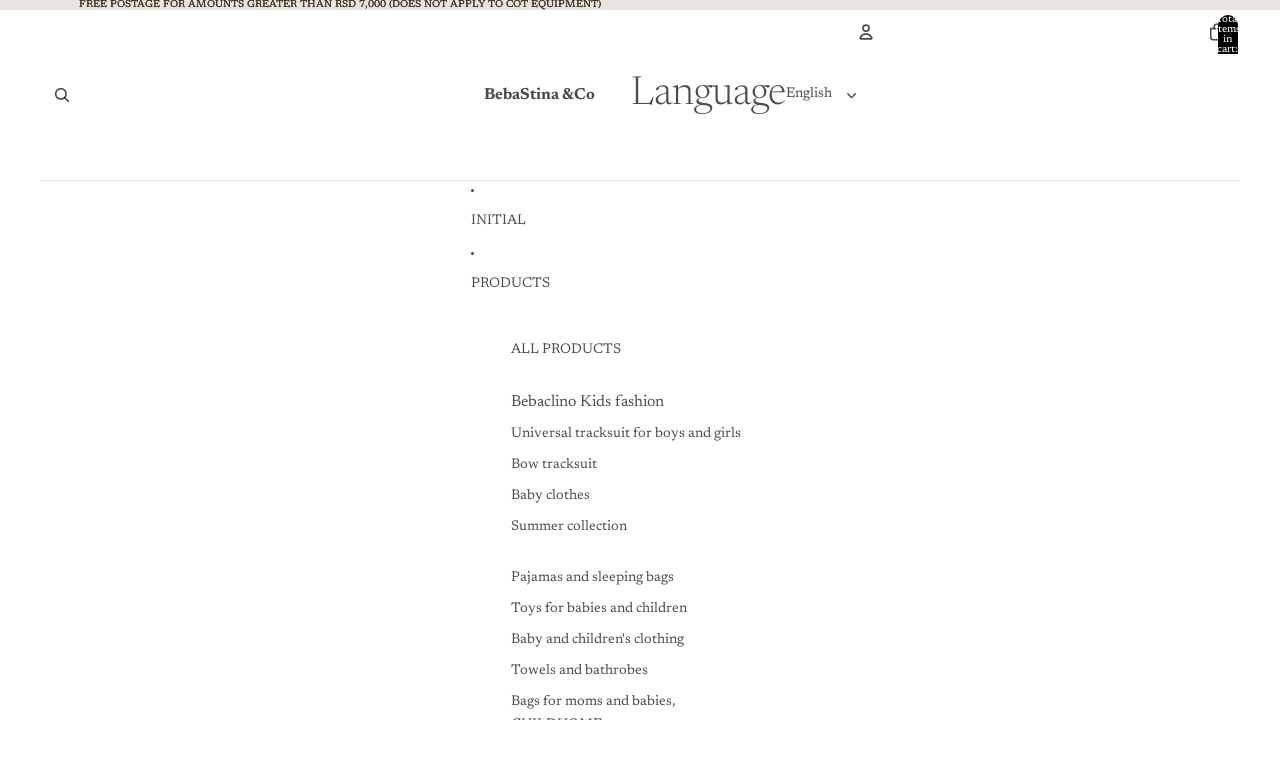

--- FILE ---
content_type: text/html; charset=UTF-8
request_url: https://app.inspon.com/dev-app/backend/api/api.php
body_size: 8
content:
{"product":{"title":"OPREMA ZA KREVETAC Medonja Sre\u0107ki\u0107","featuredImage":{"id":"gid:\/\/shopify\/ProductImage\/43632998383923"},"options":[{"name":"Title","values":["Default Title"]}],"variants":[{"id":47996523708723,"option1":"Default Title","title":"Default Title","price":"11990.00"}]},"collection":[{"title":"OGRADICA ZA KREVETAC I POSTELJINA ZA BEBE"}]}

--- FILE ---
content_type: text/html; charset=UTF-8
request_url: https://app.inspon.com/dev-app/backend/api/api.php
body_size: 3661
content:
{"data":[{"fieldSize":"singleline","fieldname":"Personalizacija","fontColor":"#000000","textColor":"#000","appVariant":[],"allVariants":true,"borderColor":"#cccccc","inpFieldType":"text","textFontSize":"14","tooltipColor":"#000","inputFontSize":"14","customLanguage":[],"textFieldWidth":"auto","backgroundColor":"#fff","textFieldMinMax":false,"allVariantValues":[],"borderRadiusSize":"0","customPriceAddon":"600.00","placeholderColor":"#cccccc","productCondition":{"products":["BADE MANTIL ZA BEBE I DECU AJKULA","BADE MANTIL ZA BEBE I DECU JEDNOROG","BADE MANTIL ZA BEBE I DECU LAVKO","BADE MANTIL ZA BEBE I DECU MI\u0160","TRENERKA MA\u0160NICA - Plum","HALJINICA MA\u0160NICA - Bebi roze","HALJINICA MA\u0160NICA - Tirkizna","HALJINICA MA\u0160NICA - Vanila","BODI\u0106 ZA BEBE ORGANIC, Beli","DUNJICA ZA BEBE AN\u0110EO","SET ZA IZLAZAK IZ BOLNICE ORGANIC, Beli","KOMPLETI\u0106 ZA DEVOJ\u010cICE - Karneri\u0107","SET ZA NOVORO\u0110EN\u010cE - \u0161estodelni","TRENERKA MA\u0160NICA - Cigla","TRENERKA MA\u0160NICA - Karamela","TRENERKA MA\u0160NICA - Maslinasta","TRENERKA MA\u0160NICA - Puder roze","TRENERKA MA\u0160NICA- Krem","KOMPLETI\u0106 ZA BEBE, Bela Stars","KOMPLETI\u0106 ZA BEBE, Crna Stars","KOMPLETI\u0106 ZA BEBE, Roze Stars","TRENERKA ZA DE\u010cAKE I DEVOJ\u010cICE - Cigla","TRENERKA ZA DE\u010cAKE I DEVOJ\u010cICE - Denim","TRENERKA UNIVERZALNA - Kapu\u0107ino","TRENERKA ZA DE\u010cAKE I DEVOJ\u010cICE - Karamela","TRENERKA ZA DE\u010cAKE I DEVOJ\u010cICE - Be\u017e","TRENERKA ZA DE\u010cAKE I DEVOJ\u010cICE - Maslinasta","TRENERKA UNIVERZALNA - Puder roze","TRENERKA ZA DE\u010cAKE I DEVOJ\u010cICE - Moka","TRENERKA MA\u0160NICA - Moka","Jednorog, 45cm","Nilko, 41cm","Dino cigla, 35cm","Dino plavi, 25cm","KOMPLETI\u0106 ZA BEBE ORGANIC, SLON\u010cE \u0160A\u0160AVKOVI\u0106","SET ZA IZLAZAK IZ BOLNICE ORGANIC, Ma\u0161nica","SET KO\u0160ULJE I \u0160ORCA - Maslina","SET KO\u0160ULJE I \u0160ORCA - Siva","SET KO\u0160ULJE I \u0160ORCA - Svetlo plava","SET KO\u0160ULJE I \u0160ORCA - Tirkizna","SET KO\u0160ULJE I \u0160ORCA - Bela","SET VENDI - Maslina","SET VENDI - Tirkizna","SET VENDI - Vanila","HALJINICA MA\u0160NICA - \u017duta","HALJINICA MA\u0160NICA - Nebo plava","OGRADICA I POSTELJIN  ZA KREVETA - Pospanko Tirkizi\u0107","OGRADICA I POSTELJINA ZA KREVETA - Pospanko Rozi\u0107","PE\u0160KIR ZA BEBE - Jednorog 75x75","PE\u0160KIR ZA BEBE ZEKA - Lav 75x75","PE\u0160KIR ZA KUPANJE - Meda","PE\u0160KIR ZA KUPANJE - Meda Maslini\u0107","PE\u0160KIR ZA KUPANJE - Meda Sivi\u0107","PE\u0160KIR ZA KUPANJE - Medi\u0107","PE\u0160KIR ZA KUPANJE - Medica","PE\u0160KIR ZA KUPANJE - Medonja","PON\u010cO ZA BEBE I DECU - Lav","SET KO\u0160ULJE I \u0160ORCA - Be\u017e","SET KO\u0160ULJE I \u0160ORCA - \u017duta","SET VENDI - Bebi roze","SET VENDI - Pastelno \u017euta"],"condition":[],"collection":[],"prodTitleEqual":[],"prodTitleContains":[],"collectionTitleEqual":[],"collectionTitleContains":[]},"textFieldHeading":"Ukoliko \u017eelite personalizaciju:","thisProductCheck":true,"thisVariantCheck":false,"allConditionCheck":false,"anyConditionCheck":false,"rightToLeftOption":false,"selectedAddonData":[{"options":[],"variants":[{"id":"48808016838963","title":"Default Title","selectedOptions":[]}],"productId":"9144066670899","productTitle":"PERSONALIZACIJA"}],"textFieldRequired":false,"prodPriceAddonData":{"id":"48808016838963","price":"600.00","prodId":"9144066670899","prodType":"addon","prodTitle":"PERSONALIZACIJA","variantTitle":"Default Title"},"textFieldMaxLength":false,"textFieldMinLength":false,"textMaxLengthChars":"50","textMinLengthChars":"1","allConditionVariant":false,"allVariantValuesNew":[],"anyConditionVariant":false,"fieldResizeDisabled":false,"thisCollectionCheck":false,"defaultTextfieldFont":"1","noneConditionVariant":false,"selectedProductsdata":[{"id":"8866186461491","title":"BADE MANTIL ZA BEBE I DECU AJKULA"},{"id":"8866189836595","title":"BADE MANTIL ZA BEBE I DECU JEDNOROG"},{"id":"8789598077235","title":"BADE MANTIL ZA BEBE I DECU LAVKO"},{"id":"8866188263731","title":"BADE MANTIL ZA BEBE I DECU MI\u0160"},{"id":"10038441935155","title":"TRENERKA MA\u0160NICA - Plum"},{"id":"9757607723315","title":"HALJINICA MA\u0160NICA - Bebi roze"},{"id":"9757623976243","title":"HALJINICA MA\u0160NICA - Tirkizna"},{"id":"9757620371763","title":"HALJINICA MA\u0160NICA - Vanila"},{"id":"8894576689459","title":"BODI\u0106 ZA BEBE ORGANIC, Beli"},{"id":"8789614657843","title":"DUNJICA ZA BEBE AN\u0110EO"},{"id":"8894577443123","title":"SET ZA IZLAZAK IZ BOLNICE ORGANIC, Beli"},{"id":"9103832744243","title":"KOMPLETI\u0106 ZA DEVOJ\u010cICE - Karneri\u0107"},{"id":"9103578693939","title":"SET ZA NOVORO\u0110EN\u010cE - \u0161estodelni"},{"id":"9505095582003","title":"TRENERKA MA\u0160NICA - Cigla"},{"id":"9505097515315","title":"TRENERKA MA\u0160NICA - Karamela"},{"id":"9103878455603","title":"TRENERKA MA\u0160NICA - Maslinasta"},{"id":"9103888679219","title":"TRENERKA MA\u0160NICA - Puder roze"},{"id":"9103855354163","title":"TRENERKA MA\u0160NICA- Krem"},{"id":"8866213003571","title":"KOMPLETI\u0106 ZA BEBE, Bela Stars"},{"id":"8866214445363","title":"KOMPLETI\u0106 ZA BEBE, Crna Stars"},{"id":"8866206941491","title":"KOMPLETI\u0106 ZA BEBE, Roze Stars"},{"id":"9514401530163","title":"TRENERKA ZA DE\u010cAKE I DEVOJ\u010cICE - Cigla"},{"id":"9103910797619","title":"TRENERKA ZA DE\u010cAKE I DEVOJ\u010cICE - Denim"},{"id":"9103989014835","title":"TRENERKA UNIVERZALNA - Kapu\u0107ino"},{"id":"9514401694003","title":"TRENERKA ZA DE\u010cAKE I DEVOJ\u010cICE - Karamela"},{"id":"9103982690611","title":"TRENERKA ZA DE\u010cAKE I DEVOJ\u010cICE - Be\u017e"},{"id":"9103898738995","title":"TRENERKA ZA DE\u010cAKE I DEVOJ\u010cICE - Maslinasta"},{"id":"9103974138163","title":"TRENERKA UNIVERZALNA - Puder roze"},{"id":"9597459267891","title":"TRENERKA ZA DE\u010cAKE I DEVOJ\u010cICE - Moka"},{"id":"9655701242163","title":"TRENERKA MA\u0160NICA - Moka"},{"id":"9679787262259","title":"Jednorog, 45cm"},{"id":"9679794700595","title":"Nilko, 41cm"},{"id":"9679802499379","title":"Dino cigla, 35cm"},{"id":"9679799353651","title":"Dino plavi, 25cm"},{"id":"8789581431091","title":"KOMPLETI\u0106 ZA BEBE ORGANIC, SLON\u010cE \u0160A\u0160AVKOVI\u0106"},{"id":"9745359536435","title":"SET ZA IZLAZAK IZ BOLNICE ORGANIC, Ma\u0161nica"},{"id":"9760112509235","title":"SET KO\u0160ULJE I \u0160ORCA - Maslina"},{"id":"9760112148787","title":"SET KO\u0160ULJE I \u0160ORCA - Siva"},{"id":"9760112607539","title":"SET KO\u0160ULJE I \u0160ORCA - Svetlo plava"},{"id":"9760030720307","title":"SET KO\u0160ULJE I \u0160ORCA - Tirkizna"},{"id":"9760111886643","title":"SET KO\u0160ULJE I \u0160ORCA - Bela"},{"id":"9763102949683","title":"SET VENDI - Maslina"},{"id":"9763102622003","title":"SET VENDI - Tirkizna"},{"id":"9763078308147","title":"SET VENDI - Vanila"},{"id":"9790437458227","title":"HALJINICA MA\u0160NICA - \u017duta"},{"id":"9768952725811","title":"HALJINICA MA\u0160NICA - Nebo plava"},{"id":"9774677360947","title":"OGRADICA I POSTELJIN  ZA KREVETA - Pospanko Tirkizi\u0107"},{"id":"9774644396339","title":"OGRADICA I POSTELJINA ZA KREVETA - Pospanko Rozi\u0107"},{"id":"9559405723955","title":"PE\u0160KIR ZA BEBE - Jednorog 75x75"},{"id":"9559276519731","title":"PE\u0160KIR ZA BEBE ZEKA - Lav 75x75"},{"id":"9551240036659","title":"PE\u0160KIR ZA KUPANJE - Meda"},{"id":"9655831134515","title":"PE\u0160KIR ZA KUPANJE - Meda Maslini\u0107"},{"id":"9655829037363","title":"PE\u0160KIR ZA KUPANJE - Meda Sivi\u0107"},{"id":"9551239708979","title":"PE\u0160KIR ZA KUPANJE - Medi\u0107"},{"id":"9551239250227","title":"PE\u0160KIR ZA KUPANJE - Medica"},{"id":"8332261228851","title":"PE\u0160KIR ZA KUPANJE - Medonja"},{"id":"9762622538035","title":"PON\u010cO ZA BEBE I DECU - Lav"},{"id":"9790431920435","title":"SET KO\u0160ULJE I \u0160ORCA - Be\u017e"},{"id":"9790433657139","title":"SET KO\u0160ULJE I \u0160ORCA - \u017duta"},{"id":"9763102327091","title":"SET VENDI - Bebi roze"},{"id":"9784099504435","title":"SET VENDI - Pastelno \u017euta"}],"showOnAllFieldsCheck":false,"textFieldCustomPrice":true,"textFieldPlaceholder":"Upi\u0161ite ime deteta","textFieldTranslation":false,"textFieldtoolTipInfo":"Ukoliko \u017eelite da personalizujemo proizvod napi\u0161ite ime deteta. Cena se odnosi na jednu re\u010d.","textFieldtoolTipOption":true,"selectedCollectionsData":[],"textFieldRequiredMessage":"Please enter a text before adding to cart","data_id":"92763"},{"fieldType":"combined","fieldname":"Dr\u017ea\u010d za baldahin","fontColor":"#000000","textColor":"#000","appVariant":[],"allVariants":true,"borderColor":"#cccccc","commonReqMsg":"Please enter\/select the values before add to cart.","inpFieldType":"both","textFontSize":"14","tooltipColor":"#000","allFieldsData":[{"data":{"label":"Da","heading":"Da li \u017eelite i dr\u017ea\u010d","preselect":"No","propertyName":"Da li \u017eelite i dr\u017ea\u010d?","switchPreSel":false,"customLanguage":[],"conditionalLogic":false,"customPriceAddon":["1350.00"],"rightToLeftOption":false,"prodPriceAddonData":[{"id":"49894833389875","price":"1350.00","prodId":"9415376109875","prodType":"default","prodTitle":"Dr\u017ea\u010d za baldahin","variantTitle":"Default Title"}],"maxFieldLengthOption":false,"textFieldCustomPrice":true,"textFieldTranslation":false,"conditionalLogicOption":"select","textFieldtoolTipOption":false,"textFieldRequiredOption":false,"conditionalLogicHasValue":"has"},"name":"Da li \u017eelite i dr\u017ea\u010d","type":"switchers"}],"inputFontSize":"14","textFieldWidth":"auto","backgroundColor":"#fff","allVariantValues":[],"borderRadiusSize":"0","placeholderColor":"#cccccc","productCondition":{"products":["Baldahin za krevetac i krevet - Sivi"],"condition":[],"collection":[],"prodTitleEqual":[],"prodTitleContains":[],"collectionTitleEqual":[],"collectionTitleContains":[]},"thisProductCheck":true,"thisVariantCheck":false,"allConditionCheck":false,"anyConditionCheck":false,"allConditionVariant":false,"allVariantValuesNew":[],"anyConditionVariant":false,"fieldResizeDisabled":false,"thisCollectionCheck":false,"defaultTextfieldFont":"1","noneConditionVariant":false,"selectedProductsdata":[{"id":"9491513409843","title":"Baldahin za krevetac i krevet - Sivi"}],"showOnAllFieldsCheck":false,"selectedCollectionsData":[],"data_id":"92766"},{"fieldType":"combined","fieldname":"Gnezdo za bebe","fontColor":"#000000","textColor":"#000","appVariant":[],"allVariants":true,"borderColor":"#cccccc","commonReqMsg":"Please enter\/select the values before add to cart.","inpFieldType":"both","textFontSize":"14","tooltipColor":"#000","allFieldsData":[{"data":{"label":"Da","heading":"Da li \u017eelite i gnezdo za bebe?","preselect":"No","propertyName":"Da li \u017eelite i gnezdo za bebe?","switchPreSel":false,"customLanguage":[],"conditionalLogic":false,"customPriceAddon":["4990.00"],"rightToLeftOption":false,"prodPriceAddonData":[{"id":50273534181683,"price":"4990.00","prodId":9494186066227,"prodType":"addon","prodTitle":"Gnezdo za bebe ","variantTitle":"Gnezdo za bebe u istom dezenu kao i posteljina"}],"maxFieldLengthOption":false,"textFieldCustomPrice":true,"textFieldTranslation":false,"conditionalLogicOption":"select","textFieldtoolTipOption":false,"textFieldRequiredOption":false,"conditionalLogicHasValue":"has"},"name":"Da li \u017eelite i gnezdo za bebe?","type":"switchers"}],"inputFontSize":"14","textFieldWidth":"auto","backgroundColor":"#fff","allVariantValues":[],"borderRadiusSize":"0","placeholderColor":"#cccccc","productCondition":{"products":["KOMPLET OPREMA ZA KREVETAC - Kremko Maslini\u0107","KOMPLET OPREMA ZA KREVETAC - Srce","OGRADICA ZA KREVETAC I POSTELJINA ZA BEBE  KREMKO LUKSI\u0106","OGRADICA ZA KREVETAC I POSTELJINA ZA BEBE Cicko","OGRADICA ZA KREVETAC I POSTELJINA ZA BEBE DRUGARI","OGRADICA ZA KREVETAC I POSTELJINA ZA BEBE DUGA","OGRADICA ZA KREVETAC I POSTELJINA ZA BEBE D\u017dUNGLA","OGRADICA ZA KREVETAC I POSTELJINA ZA BEBE KAPU\u0106INO","OGRADICA ZA KREVETAC I POSTELJINA ZA BEBE MEDA SRE\u0106KI\u0106","OGRADICA ZA KREVETAC I POSTELJINA ZA BEBE PLAVKO LUKSI\u0106","OGRADICA ZA KREVETAC I POSTELJINA ZA BEBE PLAVKO PRUGI\u0106","OGRADICA ZA KREVETAC I pOSTELJINA ZA BEBE ROZGA LUKSI\u0106","OGRADICA ZA KREVETAC I POSTELJINA ZA BEBE ROZGA PRUGI\u0106","OGRADICA ZA KREVETAC I POSTELJINA ZA BEBE \u0160A\u0160AVA DRU\u017dINA","OGRADICA ZA KREVETAC I POSTELJINA ZA BEBE SIVKO","OGRADICA ZA KREVETAC I POSTELJINA ZA BEBE SIVKO MEDI\u0106","OGRADICA ZA KREVETAC I POSTELJINA ZA BEBE SIVKO PRUGI\u0106","OGRADICA ZA KREVETAC I POSTELJINA ZA BEBE SRCE","OGRADICA ZA KREVETAC I POSTELJINA ZA KREVETAC MEDENI SRE\u0106KI\u0106","OPREMA ZA KREVETAC - Medvedi\u0107","OPREMA ZA KREVETAC - Porodica","OPREMA ZA KREVETAC - Radost","OPREMA ZA KREVETAC Dinosaurus","OPREMA ZA KREVETAC I BEBE \u0160uma Cigli\u0107","OPREMA ZA KREVETAC Jednorog","OPREMA ZA KREVETAC Medica Sre\u0107ki\u0107","OPREMA ZA KREVETAC Sre\u0107ko Medi\u0107"],"condition":[],"collection":[],"prodTitleEqual":[],"prodTitleContains":[],"collectionTitleEqual":[],"collectionTitleContains":[]},"thisProductCheck":true,"thisVariantCheck":false,"allConditionCheck":false,"anyConditionCheck":false,"allConditionVariant":false,"allVariantValuesNew":[],"anyConditionVariant":false,"fieldResizeDisabled":false,"thisCollectionCheck":false,"defaultTextfieldFont":"1","noneConditionVariant":false,"selectedProductsdata":[{"id":"9106314985779","title":"KOMPLET OPREMA ZA KREVETAC - Kremko Maslini\u0107"},{"id":"9106314232115","title":"KOMPLET OPREMA ZA KREVETAC - Srce"},{"id":"8329265119539","title":"OGRADICA ZA KREVETAC I POSTELJINA ZA BEBE  KREMKO LUKSI\u0106"},{"id":"8935811219763","title":"OGRADICA ZA KREVETAC I POSTELJINA ZA BEBE Cicko"},{"id":"8348054487347","title":"OGRADICA ZA KREVETAC I POSTELJINA ZA BEBE DRUGARI"},{"id":"8348045639987","title":"OGRADICA ZA KREVETAC I POSTELJINA ZA BEBE DUGA"},{"id":"8348113076531","title":"OGRADICA ZA KREVETAC I POSTELJINA ZA BEBE D\u017dUNGLA"},{"id":"8328643772723","title":"OGRADICA ZA KREVETAC I POSTELJINA ZA BEBE KAPU\u0106INO"},{"id":"8329248899379","title":"OGRADICA ZA KREVETAC I POSTELJINA ZA BEBE MEDA SRE\u0106KI\u0106"},{"id":"8329277931827","title":"OGRADICA ZA KREVETAC I POSTELJINA ZA BEBE PLAVKO LUKSI\u0106"},{"id":"8328636498227","title":"OGRADICA ZA KREVETAC I POSTELJINA ZA BEBE PLAVKO PRUGI\u0106"},{"id":"8329272361267","title":"OGRADICA ZA KREVETAC I pOSTELJINA ZA BEBE ROZGA LUKSI\u0106"},{"id":"8328627618099","title":"OGRADICA ZA KREVETAC I POSTELJINA ZA BEBE ROZGA PRUGI\u0106"},{"id":"8329257320755","title":"OGRADICA ZA KREVETAC I POSTELJINA ZA BEBE \u0160A\u0160AVA DRU\u017dINA"},{"id":"8139103306035","title":"OGRADICA ZA KREVETAC I POSTELJINA ZA BEBE SIVKO"},{"id":"8328646951219","title":"OGRADICA ZA KREVETAC I POSTELJINA ZA BEBE SIVKO MEDI\u0106"},{"id":"8328604746035","title":"OGRADICA ZA KREVETAC I POSTELJINA ZA BEBE SIVKO PRUGI\u0106"},{"id":"8329242018099","title":"OGRADICA ZA KREVETAC I POSTELJINA ZA BEBE SRCE"},{"id":"8348078833971","title":"OGRADICA ZA KREVETAC I POSTELJINA ZA KREVETAC MEDENI SRE\u0106KI\u0106"},{"id":"9106319671603","title":"OPREMA ZA KREVETAC - Medvedi\u0107"},{"id":"9106319311155","title":"OPREMA ZA KREVETAC - Porodica"},{"id":"8936116027699","title":"OPREMA ZA KREVETAC - Radost"},{"id":"8935826620723","title":"OPREMA ZA KREVETAC Dinosaurus"},{"id":"8935827767603","title":"OPREMA ZA KREVETAC I BEBE \u0160uma Cigli\u0107"},{"id":"8935822328115","title":"OPREMA ZA KREVETAC Jednorog"},{"id":"8935814365491","title":"OPREMA ZA KREVETAC Medica Sre\u0107ki\u0107"},{"id":"8935815905587","title":"OPREMA ZA KREVETAC Sre\u0107ko Medi\u0107"}],"showOnAllFieldsCheck":false,"selectedCollectionsData":[],"data_id":"93000"},{"fieldType":"combined","fieldname":"Poklon pakovanje","fontColor":"#000000","textColor":"#000","appVariant":[],"allVariants":true,"borderColor":"#cccccc","commonReqMsg":"Please enter\/select the values before add to cart.","inpFieldType":"both","textFontSize":"14","tooltipColor":"#000","allFieldsData":[{"data":{"label":"Da","heading":"Da li \u017eelite poklon pakovanje?","preselect":"No","propertyName":"Da li \u017eelite poklon pakovanje?","switchPreSel":false,"customLanguage":[],"conditionalLogic":false,"customPriceAddon":["159.00"],"rightToLeftOption":false,"prodPriceAddonData":[{"id":"50561835729203","price":"159.00","prodId":"9552804086067","prodType":"addon","prodTitle":"Poklon pakovanje","variantTitle":"Poklon pakovanje"}],"maxFieldLengthOption":false,"textFieldCustomPrice":true,"textFieldTranslation":false,"conditionalLogicOption":"select","textFieldtoolTipOption":false,"textFieldRequiredOption":false,"conditionalLogicHasValue":"has"},"name":"Da li \u017eelite poklon pakovanje?","type":"switchers"}],"inputFontSize":"14","textFieldWidth":"auto","backgroundColor":"#fff","allVariantValues":[],"borderRadiusSize":"0","placeholderColor":"#cccccc","productCondition":{"products":["TRENERKA MA\u0160NICA - Plum","TRENERKA MA\u0160NICA - Cigla","TRENERKA MA\u0160NICA - Karamela","TRENERKA MA\u0160NICA - Maslinasta","TRENERKA MA\u0160NICA - Puder roze","TRENERKA MA\u0160NICA- Krem","TRENERKA ZA DE\u010cAKE I DEVOJ\u010cICE - Be\u017e","TRENERKA ZA DE\u010cAKE I DEVOJ\u010cICE - Cigla","TRENERKA ZA DE\u010cAKE I DEVOJ\u010cICE - Denim","TRENERKA UNIVERZALNA - Kapu\u0107ino","TRENERKA ZA DE\u010cAKE I DEVOJ\u010cICE - Karamela","TRENERKA ZA DE\u010cAKE I DEVOJ\u010cICE - Maslinasta","TRENERKA UNIVERZALNA - Puder roze","TRENERKA ZA DE\u010cAKE I DEVOJ\u010cICE - Moka","TRENERKA MA\u0160NICA - Moka"],"condition":[],"collection":[],"prodTitleEqual":[],"prodTitleContains":[],"collectionTitleEqual":[],"collectionTitleContains":[]},"thisProductCheck":true,"thisVariantCheck":false,"allConditionCheck":false,"anyConditionCheck":false,"allConditionVariant":false,"allVariantValuesNew":[],"anyConditionVariant":false,"fieldResizeDisabled":false,"thisCollectionCheck":false,"defaultTextfieldFont":"1","noneConditionVariant":false,"selectedProductsdata":[{"id":"10038441935155","title":"TRENERKA MA\u0160NICA - Plum"},{"id":"9505095582003","title":"TRENERKA MA\u0160NICA - Cigla"},{"id":"9505097515315","title":"TRENERKA MA\u0160NICA - Karamela"},{"id":"9103878455603","title":"TRENERKA MA\u0160NICA - Maslinasta"},{"id":"9103888679219","title":"TRENERKA MA\u0160NICA - Puder roze"},{"id":"9103855354163","title":"TRENERKA MA\u0160NICA- Krem"},{"id":"9103982690611","title":"TRENERKA ZA DE\u010cAKE I DEVOJ\u010cICE - Be\u017e"},{"id":"9514401530163","title":"TRENERKA ZA DE\u010cAKE I DEVOJ\u010cICE - Cigla"},{"id":"9103910797619","title":"TRENERKA ZA DE\u010cAKE I DEVOJ\u010cICE - Denim"},{"id":"9103989014835","title":"TRENERKA UNIVERZALNA - Kapu\u0107ino"},{"id":"9514401694003","title":"TRENERKA ZA DE\u010cAKE I DEVOJ\u010cICE - Karamela"},{"id":"9103898738995","title":"TRENERKA ZA DE\u010cAKE I DEVOJ\u010cICE - Maslinasta"},{"id":"9103974138163","title":"TRENERKA UNIVERZALNA - Puder roze"},{"id":"9597459267891","title":"TRENERKA ZA DE\u010cAKE I DEVOJ\u010cICE - Moka"},{"id":"9655701242163","title":"TRENERKA MA\u0160NICA - Moka"}],"showOnAllFieldsCheck":false,"selectedCollectionsData":[],"data_id":"98981"},{"fieldType":"combined","fieldname":"Mini patofnice","fontColor":"#000000","textColor":"#000","appVariant":[],"allVariants":true,"borderColor":"#cccccc","commonReqMsg":"Please enter\/select the values before add to cart.","inpFieldType":"both","textFontSize":"14","tooltipColor":"#000","allFieldsData":[{"data":{"label":"Da","heading":"Da li \u017eelite mini patofnice?","preselect":"No","propertyName":"Da li \u017eelite mini patofnice?","switchPreSel":false,"customLanguage":[],"conditionalLogic":false,"customPriceAddon":["950.00"],"rightToLeftOption":false,"prodPriceAddonData":[{"id":"50534557483315","price":"950.00","prodId":"9548070158643","prodType":"default","prodTitle":"Default Title","variantTitle":"Default Title"}],"maxFieldLengthOption":false,"textFieldCustomPrice":true,"textFieldTranslation":false,"conditionalLogicOption":"select","textFieldtoolTipOption":false,"textFieldRequiredOption":false,"conditionalLogicHasValue":"has"},"name":"Da li \u017eelite mini patofnice?","type":"switchers"}],"inputFontSize":"14","textFieldWidth":"auto","backgroundColor":"#fff","allVariantValues":[],"borderRadiusSize":"0","placeholderColor":"#cccccc","productCondition":{"products":["SET ZA IZLAZAK IZ BOLNICE ORGANIC, Beli","KOMPLETI\u0106 ZA BEBE ORGANIC, SLON\u010cE \u0160A\u0160AVKOVI\u0106","SET ZA IZLAZAK IZ BOLNICE ORGANIC, Ma\u0161nica"],"condition":[],"collection":[],"prodTitleEqual":[],"prodTitleContains":[],"collectionTitleEqual":[],"collectionTitleContains":[]},"thisProductCheck":true,"thisVariantCheck":false,"allConditionCheck":false,"anyConditionCheck":false,"allConditionVariant":false,"allVariantValuesNew":[],"anyConditionVariant":false,"fieldResizeDisabled":false,"thisCollectionCheck":false,"defaultTextfieldFont":"1","noneConditionVariant":false,"selectedProductsdata":[{"id":"8894577443123","title":"SET ZA IZLAZAK IZ BOLNICE ORGANIC, Beli"},{"id":"8789581431091","title":"KOMPLETI\u0106 ZA BEBE ORGANIC, SLON\u010cE \u0160A\u0160AVKOVI\u0106"},{"id":"9745359536435","title":"SET ZA IZLAZAK IZ BOLNICE ORGANIC, Ma\u0161nica"}],"showOnAllFieldsCheck":false,"selectedCollectionsData":[],"data_id":"107975"},{"fieldType":"combined","fieldname":"Velika ma\u0161na","fontColor":"#000000","textColor":"#000","appVariant":[],"allVariants":true,"borderColor":"#cccccc","commonReqMsg":"Please enter\/select the values before add to cart.","inpFieldType":"both","textFontSize":"14","tooltipColor":"#000","allFieldsData":[{"data":{"label":"Da","heading":"Da li \u017eelite veliku ma\u0161nu?","preselect":"No","propertyName":"Da li \u017eelite veliku ma\u0161nu?","switchPreSel":false,"customLanguage":[],"conditionalLogic":false,"customPriceAddon":["4490.00"],"rightToLeftOption":false,"prodPriceAddonData":[{"id":"52326944211251","price":"4490.00","prodId":"9850975387955","prodType":"addon","prodTitle":"Velika ma\u0161na","variantTitle":"Default Title"}],"maxFieldLengthOption":false,"textFieldCustomPrice":true,"textFieldTranslation":false,"conditionalLogicOption":"select","textFieldtoolTipOption":false,"textFieldRequiredOption":false,"conditionalLogicHasValue":"has"},"name":"Da li \u017eelite veliku ma\u0161nu?","type":"switchers"}],"inputFontSize":"14","textFieldWidth":"auto","backgroundColor":"#fff","allVariantValues":[],"borderRadiusSize":"0","placeholderColor":"#cccccc","productCondition":{"products":["OGRADICA I POSTELJINA ZA KREVETA - Pospanko Rozi\u0107"],"condition":[],"collection":[],"prodTitleEqual":[],"prodTitleContains":[],"collectionTitleEqual":[],"collectionTitleContains":[]},"thisProductCheck":true,"thisVariantCheck":false,"allConditionCheck":false,"anyConditionCheck":false,"allConditionVariant":false,"allVariantValuesNew":[],"anyConditionVariant":false,"fieldResizeDisabled":false,"thisCollectionCheck":false,"defaultTextfieldFont":"1","noneConditionVariant":false,"selectedProductsdata":[{"id":"9774644396339","title":"OGRADICA I POSTELJINA ZA KREVETA - Pospanko Rozi\u0107"}],"showOnAllFieldsCheck":false,"selectedCollectionsData":[],"data_id":"125831"},{"fieldType":"combined","fieldname":"Baldahin za krevetac","fontColor":"#000000","textColor":"#000","appVariant":[],"allVariants":true,"borderColor":"#cccccc","commonReqMsg":"Please enter\/select the values before add to cart.","inpFieldType":"both","textFontSize":"14","tooltipColor":"#000","allFieldsData":[{"data":{"label":"Da","heading":"Da li \u017eelite baldahin?","preselect":"No","propertyName":"Da li \u017eelite baldahin?","switchPreSel":false,"customLanguage":[],"conditionalLogic":false,"customPriceAddon":["5990.00"],"rightToLeftOption":false,"prodPriceAddonData":[{"id":"52326944604467","price":"5990.00","prodId":"9850975584563","prodType":"addon","prodTitle":"Baldahin","variantTitle":"Default Title"}],"maxFieldLengthOption":false,"textFieldCustomPrice":true,"textFieldTranslation":false,"conditionalLogicOption":"select","textFieldtoolTipOption":false,"textFieldRequiredOption":false,"conditionalLogicHasValue":"has"},"name":"Da li \u017eelite baldahin?","type":"switchers"}],"inputFontSize":"14","textFieldWidth":"auto","backgroundColor":"#fff","allVariantValues":[],"borderRadiusSize":"0","placeholderColor":"#cccccc","productCondition":{"products":["OPREMA ZA KREVETAC - Nebolino Sivkokremi\u0107","OGRADICA I POSTELJINA ZA KREVETA - Pospanko Rozi\u0107","OGRADICA I POSTELJIN ZA KREVETA - Sivko Pospankovi\u0107"],"condition":[],"collection":[],"prodTitleEqual":[],"prodTitleContains":[],"collectionTitleEqual":[],"collectionTitleContains":[]},"thisProductCheck":true,"thisVariantCheck":false,"allConditionCheck":false,"anyConditionCheck":false,"allConditionVariant":false,"allVariantValuesNew":[],"anyConditionVariant":false,"fieldResizeDisabled":false,"thisCollectionCheck":false,"defaultTextfieldFont":"1","noneConditionVariant":false,"selectedProductsdata":[{"id":"9851353694515","title":"OPREMA ZA KREVETAC - Nebolino Sivkokremi\u0107"},{"id":"9774644396339","title":"OGRADICA I POSTELJINA ZA KREVETA - Pospanko Rozi\u0107"},{"id":"9857381499187","title":"OGRADICA I POSTELJIN ZA KREVETA - Sivko Pospankovi\u0107"}],"showOnAllFieldsCheck":false,"selectedCollectionsData":[],"data_id":"125832"},{"fieldType":"combined","fieldname":"Du\u0161ek 4\/1","fontColor":"#000000","textColor":"#000","appVariant":[],"allVariants":true,"borderColor":"#cccccc","commonReqMsg":"Please enter\/select the values before add to cart.","inpFieldType":"both","textFontSize":"14","tooltipColor":"#000","allFieldsData":[{"data":{"label":"Da","heading":"Da li \u017eelite i du\u0161ek?","preselect":"No","propertyName":"Da li \u017eelite i du\u0161ek?","switchPreSel":false,"customLanguage":[{"label":"English","value":"en","customTrans":{"emailTrans":"","labelTrans":"Do you want crib mattress?","reqMsgTrans":"","valuesTrans":[],"tooltipTrans":"","placeHolderTrans":"Yes"}}],"conditionalLogic":false,"customPriceAddon":["6990.00"],"rightToLeftOption":false,"prodPriceAddonData":[{"id":"52713677127987","price":"6990.00","prodId":"9978969391411","prodType":"addon","prodTitle":"Du\u0161ek 4\/1","variantTitle":"Default Title"}],"maxFieldLengthOption":false,"textFieldCustomPrice":true,"textFieldTranslation":true,"conditionalLogicOption":"select","textFieldtoolTipOption":false,"textFieldRequiredOption":false,"conditionalLogicHasValue":"has"},"name":"Da li \u017eelite i du\u0161ek?","type":"switchers"}],"inputFontSize":"14","textFieldWidth":"auto","backgroundColor":"#fff","allVariantValues":[],"borderRadiusSize":"0","placeholderColor":"#cccccc","productCondition":{"products":["OKRUGLI KREVETAC 3u1 - Beli + Du\u0161ek ura\u010dunat u cenu","OKRUGLI KREVETAC 3u1 - Drvo + Du\u0161ek ura\u010dunat u cenu"],"condition":[],"collection":[],"prodTitleEqual":[],"prodTitleContains":[],"collectionTitleEqual":[],"collectionTitleContains":[]},"thisProductCheck":true,"thisVariantCheck":false,"allConditionCheck":false,"anyConditionCheck":false,"allConditionVariant":false,"allVariantValuesNew":[],"anyConditionVariant":false,"fieldResizeDisabled":false,"thisCollectionCheck":false,"defaultTextfieldFont":"1","noneConditionVariant":false,"selectedProductsdata":[{"id":"9735334592819","title":"OKRUGLI KREVETAC 3u1 - Beli + Du\u0161ek ura\u010dunat u cenu"},{"id":"9736150483251","title":"OKRUGLI KREVETAC 3u1 - Drvo + Du\u0161ek ura\u010dunat u cenu"}],"showOnAllFieldsCheck":false,"selectedCollectionsData":[],"data_id":"131826"}],"image_record":0,"notesAttr":"{\"notes\":false,\"buynowbutton\":false,\"anounceUpd\":false,\"newInstall\":false}","themeVersion":"1.0 theme"}